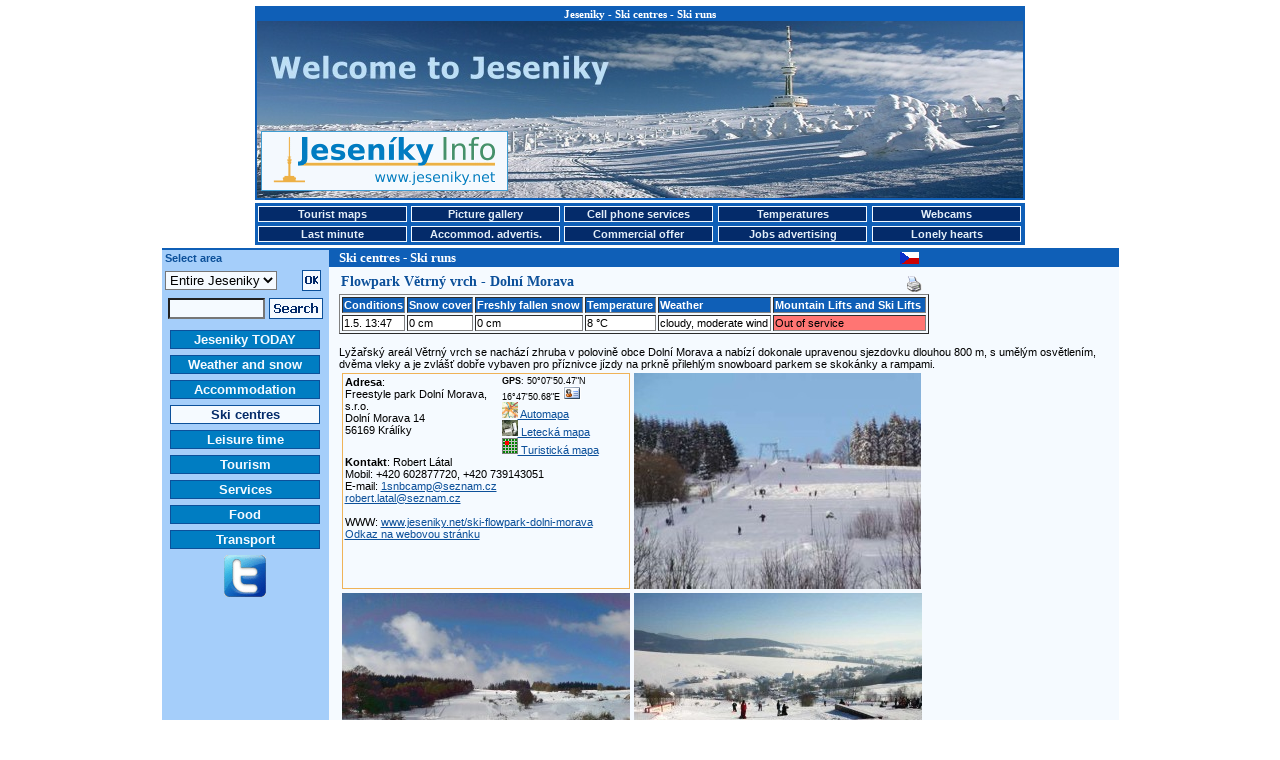

--- FILE ---
content_type: text/html
request_url: http://jeseniky.net/index.php?obl=1&kat=3&sluz=25&pol=2200&lang=en
body_size: 24575
content:
<!DOCTYPE HTML PUBLIC "-//W3C//DTD HTML 4.01 Transitional//EN">
<HTML>
<HEAD>
<TITLE>Flowpark Větrný vrch - Dolní Morava | Ski centres Jeseniky - Ski runs</TITLE>
<META HTTP-EQUIV="Content-Type" CONTENT="text/html; CHARSET=windows-1250">
<META NAME="keywords" CONTENT="Jeseníky, ubytování, hotely, penziony, hotel, penzion, hory, lyže, lyžování, sníh, sněhové zpravodajství">
<LINK REL="alternate" TYPE="application/rss+xml" TITLE="Jeseníky Info DNES" HREF="http://www.jeseniky.net/rss.php"/>
<STYLE Type="text/css">
BODY {FONT-SIZE: 70%; BGCOLOR: white; BACKGROUND: white no-repeat center top; MARGIN: 3px 0px; COLOR: black; FONT-FAMILY: Arial; SCROLLBAR-FACE-COLOR: #0F5FB7; SCROLLBAR-HIGHLIGHT-COLOR: #F5FAFF; SCROLLBAR-SHADOW-COLOR: #F5FAFF; SCROLLBAR-ARROW-COLOR: #F5FAFF; SCROLLBAR-BASE-COLOR: #0F5FB7}
          .copy {FONT-SIZE: 70%; MARGIN: 200px 0px 20px 20px; COLOR: black; FONT-FAMILY: Arial}
          H1 {font-weight: bold; font-size: 11px; font-family: Verdana; color: #FFFFFF; margin: 0px; padding: 0px 0px 1px 0px;}
		  H2 {font-weight: bold; font-size: 13px; font-family: Verdana; color: #FFFFFF; margin: 0px; padding: 0px 0px 1px 10px;}
          H3 {font-weight: bold; font-size: 14px; font-family: Verdana; color: #0C509A; margin: 0px; padding: 0px 0px 1px 2px;}
		  H4 {font-weight: bold; font-size: 12px; font-family: Verdana; color: #0C509A; margin: 0px; padding: 0px 0px 1px 8px;}
          H5 {font-weight: bold; font-size: 12px; text-transform: uppercase; font-family: Verdana; letter-spacing: 1pt}
		  H6 {font-weight: bold; font-size: 20px; color: #0C509A; font-style: normal; font-family: Verdana, Arial, Helvetica, sans-serif}
          P {font-size: 1em; color: #000000; font-family: Verdana, Arial, Helvetica, sans-serif}
          STRONG {font-weight: bold}
          EM {font-style: italic}
          .warning {COLOR: #ff0000}
          a {color: #0C509A; text-decoration: underline}
          a:active {color: #0C509A; text-decoration: underline}
          a:hover {color: #0C509A; text-decoration: underline}
          a.minileftmenutext {font-weight: bold; font-size: 11px; color: #0C509A; text-decoration: none}
          a.minileftmenutext:hover {color: #0C509A; text-decoration: underline}
          a.leftmenutext {display: block; width: 144px; font-size: 13px; color: #F5FAFF; background: #007DC2; text-align: center; margin-bottom: 2px; padding: 1px 2px 1px 2px; border: 1px solid #0C509A; text-decoration: none;}
          a.leftmenutextpress {display: block; width: 144px; font-size: 13px; color: #042B6A; background: #F5FAFF; text-align: center; margin-bottom: 2px; padding: 1px 2px 1px 2px; border: 1px solid #0C509A; text-decoration: none;}
		  a.leftmenutext:hover {color: #042B6A; background: #F5FAFF; text-decoration: none;}
		  a.leftmenutextpress:hover {color: #007DC2; text-decoration: none;}
          a.krevmenutext {display: block; width: 145px; font-size: 11px; color: #E3EEF8; background: #042B6A; text-align: center; margin: 0px 0px 0px 0px; padding: 1px 1px 1px 1px; border: 1px solid #F5FAFF; text-decoration: none;}
		  a.krevmenutextpress {display: block; width: 145px; font-size: 11px; color: #042B6A; background: #F5FAFF; text-align: center; margin: 0px 0px 0px 0px; padding: 1px 1px 1px 1px; border: 1px solid #F5FAFF; text-decoration: none;}
		  a.krevmenutext:hover {color: #042B6A; background: #F5FAFF; text-decoration: none; text-decoration: none;}
		  a.krevmenutextpress:hover {color: #A5CEFA; text-decoration: none;}
		  TABLE {FONT-SIZE: 1em; FONT-FAMILY: Verdana, Arial, Helvetica, sans-serif;}
          .longtext {MARGIN-TOP: 7px; MARGIN-LEFT: 10px; MARGIN-RIGHT: 10px; MARGIN-BOTTOM: 0px;}
          .minilongtext {MARGIN-TOP: 3px; MARGIN-LEFT: 6px; MARGIN-BOTTOM: 3px;}
          .borderedtext {BORDER-RIGHT: #0F5FB7 1px solid; BORDER-TOP: #0F5FB7 1px solid; FONT-WEIGHT: bold; COLOR: #FFFFFF; BORDER-LEFT: #0F5FB7 1px solid; TEXT-INDENT: 10px; BORDER-BOTTOM: #0F5FB7 1px solid; LETTER-SPACING: 2px; BACKGROUND-COLOR: #0F5FB7}
          .miniborderedtext {BORDER-RIGHT: #0F5FB7 1px solid; BORDER-TOP: #0F5FB7 1px solid; FONT-WEIGHT: bold; COLOR: #FFFFFF; BORDER-LEFT: #0F5FB7 1px solid; TEXT-INDENT: 0px; BORDER-BOTTOM: #0F5FB7 1px solid; LETTER-SPACING: 0px; BACKGROUND-COLOR: #0F5FB7}
          .sample {background-color: #F5FAFF;}
		  .stav-provoz {color: #008000; text-decoration: none}
		  .stav-provoz:hover {color: #008000; text-decoration: underline}
		  .stav-castecny {color: #0080FF; text-decoration: none}
		  .stav-castecny:hover {color: #0080FF; text-decoration: underline}
		  .stav-vikendovy {color: #D3B60A; text-decoration: none}
		  .stav-vikendovy:hover {color: #D3B60A; text-decoration: underline}
		  .stav-mimo {color: #E4230E; text-decoration: none}
		  .stav-mimo:hover {color: #E4230E; text-decoration: underline}
          .form-pozadi {background-color: #F5FAFF;}
          .borderboxeasy {margin: 5px; padding: 2px; border: 2px solid #0F5FB7;}
          .borderboxdoubleeasy {width: 575; margin-top: 7px; margin-left: 10px; border: 5px double #0F5FB7;}
		  .main-content {width: 770px; height: 1200px; MARGIN-LEFT: 180px; border: 2px solid #0F5FB7;}
   		  .main-prouzek {height: 17px; width: 610px; padding-left: 165px; background-color: #0F5FB7;}
		  .left-column {float: left; width: 156px; padding-left: 3px; background-color: #A5CEFA;}
		  .right-column {float: right; background-color: #F5FAFF;}
		  .leftmenu1 {float: left; margin-left: 6px; margin-top: 3px; margin-bottom: 3px;}
          .leftmenu2 {float: left; margin-left: 6px; margin-top: 4px; margin-bottom: 3px;}
          .leftmenu3 {float: left; margin-left: 12px; margin-top: 4px; margin-bottom: 3px;}
          .leftmenu4 {float: left; margin-left: 0px; margin-top: 0px; margin-bottom: 3px;}
          .bottom-content {width: 770px; MARGIN-LEFT: 180px; background-color: #F5FAFF;}
		  .teplomer-box {width: 63px; height: 17px; position: absolute; padding: 0px 0px 1px 0px; border: 1px solid #FF0000; background-color: #FFFFFF; font-family: Tahoma; font-style: normal; font-weight: normal; font-size: 12px; color: #000000; text-align: left;}
		  .webcam-box {width: 22px; height: 18px; position: absolute; padding: 0px 0px 0px 0px; border: 2px solid #FF0000; background-color: #FFFFFF; font-family: Tahoma; font-style: normal; font-weight: normal; font-size: 12px; color: #000000; text-align: center;}
		  .popisky {position: absolute; left: 0px; top: 0px; width: 325px; border: 1px solid black; background-color: #A5CEFA; padding: 3px; font-family: arial; color: black; font-size: 12px; visibility: hidden; filter: alpha(opacity=100); opacity:}
		  .karta {text-align: center; width: 275px; margin-left: 5px; margin-right: 5px; font-size: 12px;}
		  .kartaboxleft {float: left; width: 100px; margin: 5px;}
		  .kartaboxright {float: right; width: 150px; text-align: left; margin: 5px; font-size: 14px; font-weight: bold}
		  .kartaboxpopis {width: 250px; text-align: left; margin: 5px; font-size: 12px;}
		  .zobrazvice {cursor: pointer; cursor: hand; text-decoration: underline;}
		  .skryto {display: none}
          </STYLE>
<script src="http://maps.google.com/maps?file=api&amp;v=2.x&amp;key=ABQIAAAAmlK3W7ONYFzHbuFhvSXuTBRtjKQ2_xXtiqF_eeD_HhKjvPy6yBSWrCWonIyIU93kK9MI8SuTV4eAUA" type="text/javascript"></script>
							<script type="text/javascript">
								function initialize() {
								if (GBrowserIsCompatible()) {
									var map = new GMap2(document.getElementById("map_canvas"),
										{ size: new GSize(580,580) } );
									var center = new GLatLng(50.130686, 16.797411);
									map.setCenter(center, 12);
									map.addControl(new GLargeMapControl());
									var mapControl = new GMapTypeControl();
									map.addControl(mapControl);
									var marker = new GMarker(center);
									map.addOverlay(marker);
									}
								}
							</script></HEAD>
<BODY onload="initialize()" onunload="GUnload()">
<TABLE STYLE="margin-bottom: 0px;" WIDTH=770 ALIGN=CENTER VALIGN=TOP><TR><TD>
<DIV STYLE="width: 766px; height: 190px; margin: 0px; padding: 0px; border: 2px solid #0F5FB7; background-color: #F5FAFF; background: url(/images/panorama_top_zima_en.jpg) no-repeat; background-position: center top;">
<DIV STYLE="width: 766px; height: auto; margin: 0px 0px 5px 0px; padding: 0px; text-align: center; background-color: #0F5FB7;"><H1>Jeseniky - Ski centres - Ski runs</H1></DIV>
<DIV STYLE="width: 247px; height: 60px; margin-left: 4px; margin-top: 105px; padding: 0px; float: left;"><A HREF="/jeseniky.php?lang=en"><IMG SRC="/ikony/logo_new.gif" BORDER=0 WIDTH=247 HEIGHT=60 ALT="Jeseniky Info - touristic informational portal"></A></DIV>
<DIV STYLE="width: 468px; height: 60px; margin-right: 4px; margin-top: 105px; padding: 0px; float: right;"><IMG SRC="/images/bannery/?show_banner=850802" WIDTH= HEIGHT= BORDER=0 ALT=""></DIV>
</DIV>
</TD></TR></TABLE>
<TABLE STYLE="margin-bottom: 3px; margin-top: 0px;" WIDTH=770 ALIGN=CENTER VALIGN=TOP BGCOLOR="#0F5FB7">
<TR>
 <TD><B><A HREF="/mapy.php?lang=en" class="krevmenutext" title="Tourist maps">Tourist maps</A></B></TD>
 <TD><B><A HREF="/fotogalerie.php?lang=en" class="krevmenutext" title="Picture gallery">Picture gallery</A></B></TD>
 <TD><B><A HREF="/mobile.php?lang=en" class="krevmenutext" title="Cell phone services">Cell phone services</A></B></TD>
 <TD><B><A HREF="/teplomery.php?lang=en" class="krevmenutext" title="Temperatures">Temperatures</A></B></TD>
 <TD><B><A HREF="/webcam.php?lang=en" class="krevmenutext" title="Webcams">Webcams</A></B></TD>
</TR>
<TR>
 <TD>
 <B><A HREF="/lastminute.php?lang=en" class="krevmenutext" title="Last minute">Last minute</A></B> </TD>
 <TD><B><A HREF="/inzerce.php?lang=en" class="krevmenutext" title="Accommodation advertising">Accommod. advertis.</A></B></TD>
 <TD><B><A HREF="/nabidka.php?lang=en" class="krevmenutext" title="Commercial offer">Commercial offer</A></B></TD>
 <TD><B><A HREF="/prace.php?lang=en" class="krevmenutext" title="Jobs advertising">Jobs advertising</A></B></TD>
 <TD><B><A HREF="/seznamka.php?lang=en" class="krevmenutext" title="Lonely hearts">Lonely hearts</A></B></TD>
</TR>
</TABLE>
<TABLE BGCOLOR=#F5FAFF CELLSPACING=0 CELLPADDING=0 WIDTH=770 ALIGN=CENTER VALIGN=TOP>
<TR><TD BGCOLOR=#0F5FB7 COLSPAN=5 HEIGHT=2></TD></TR>
<TR><TD BGCOLOR=#0F5FB7 ROWSPAN=100 WIDTH=2></TD>
<TD BGCOLOR=#A5CEFA VALIGN=TOP ALIGN=LEFT WIDTH=156><DIV STYLE="margin-top: 2;"><B><FONT COLOR=#0C509A>&nbsp;Select area</FONT></B></DIV></TD>

<TD BGCOLOR=#0F5FB7><DIV STYLE="width: 590px; height: auto;"><DIV STYLE="float: left;"><H2>Ski centres - Ski runs</H2></DIV><DIV STYLE="float: right; margin-top: 2;"><a href="/ski-flowpark-dolni-morava" title="Česky"><img src="/ikony/cs.gif" width="19" height="12" border="0" alt="Česky" /></a></DIV></DIV></TD>
<TD BGCOLOR=#0F5FB7 ROWSPAN=100 WIDTH=2></TD></TR><TR><TD BGCOLOR=#A5CEFA ROWSPAN=100 VALIGN=TOP ALIGN=LEFT WIDTH=156><TABLE>
    <FORM ACTION="/index.php" METHOD=POST>
    <TR><TD ALIGN=LEFT VALIGN=MIDDLE>
    <INPUT TYPE="hidden" NAME="kat" VALUE="3">
    <INPUT TYPE="hidden" NAME="sluz" VALUE="25">
    <INPUT TYPE="hidden" NAME="pol" VALUE="2200">
    <INPUT TYPE="hidden" NAME="lang" VALUE="en"><select size="1" name="obl" class=form-pozadi><option value=1 selected >Entire Jeseniky</option><option value=2>Jeseník area</option><option value=3>Šumperk area</option><option value=4>Bruntál area</option></select></TD><TD ALIGN=LEFT VALIGN=MIDDLE><INPUT TYPE=IMAGE SRC="/ikony/ii_14_zima.png" ALT="OK" WIDTH="19" HEIGHT="21" BORDER="0"></TD></TR>
    </FORM>
    <FORM ACTION="/index.php" METHOD=GET>
    <INPUT TYPE="hidden" NAME="search" VALUE="yes">
    <INPUT TYPE="hidden" NAME="obl" VALUE="1">
	<INPUT TYPE="hidden" NAME="lang" VALUE="en">
    <TR><TD COLSPAN=2 ALIGN=CENTER VALIGN=MIDDLE>
     <TABLE>
      <TR><TD ALIGN=RIGHT VALIGN=MIDDLE><INPUT TYPE="text" NAME="search_text" SIZE=10 VALUE="" class=form-pozadi></TD>
      <TD ALIGN=LEFT VALIGN=MIDDLE><INPUT TYPE=IMAGE SRC="/ikony/ii_13_zima_en.png" ALT="Search" WIDTH="54" HEIGHT="21" BORDER="0" VALUE="Search"></TD></TR>
     </TABLE>
    </TD></TR>
    </FORM><TR><TD COLSPAN=2></TD></TR><TR><TD COLSPAN=2 ALIGN="center"><B><A HREF="/jeseniky.php?lang=en" CLASS="leftmenutext" TITLE="Jeseniky TODAY">Jeseniky TODAY</A></B></TD></TR><TR><TD COLSPAN=2 ALIGN="center"><B><A HREF="/pocasi.php?lang=en" CLASS="leftmenutext" TITLE="Weather and snow">Weather and snow</A></B></TD></TR><TR><TD COLSPAN=2 ALIGN="center"><B><A HREF="/ubytovani.php?lang=en" CLASS="leftmenutext" TITLE="Accommodation">Accommodation</A></B></TD></TR><TR><TD COLSPAN=2 ALIGN="center"><B><A HREF="/lyzovani.php?lang=en" CLASS="leftmenutextpress" TITLE="Ski centres">Ski centres</A></B></TD></TR><TR><TD COLSPAN=2 ALIGN="center"><B><A HREF="/volnycas.php?lang=en" CLASS="leftmenutext" TITLE="Leisure time">Leisure time</A></B></TD></TR><TR><TD COLSPAN=2 ALIGN="center"><B><A HREF="/turistika.php?lang=en" CLASS="leftmenutext" TITLE="Tourism">Tourism</A></B></TD></TR><TR><TD COLSPAN=2 ALIGN="center"><B><A HREF="/sluzby.php?lang=en" CLASS="leftmenutext" TITLE="Services">Services</A></B></TD></TR><TR><TD COLSPAN=2 ALIGN="center"><B><A HREF="/stravovani.php?lang=en" CLASS="leftmenutext" TITLE="Food">Food</A></B></TD></TR><TR><TD COLSPAN=2 ALIGN="center"><B><A HREF="/doprava.php?lang=en" CLASS="leftmenutext" TITLE="Transport">Transport</A></B></TD></TR><TR><TD COLSPAN=2 ALIGN=CENTER><A HREF="http://twitter.com/jeseniky" TARGET="_new" TITLE="Twitter"><IMG SRC="/ikony/mlmi_11.gif" ALT="Twitter" WIDTH="42" HEIGHT="42" BORDER="0"></A></TD></TR><TR><TD COLSPAN=2 ALIGN=CENTER><IMG SRC="/images/bannery/?show_banner=159776" WIDTH= HEIGHT= BORDER=0 ALT=""></TD></TR>
	 </TABLE>
   </TD></TR><TR>
   <TD VALIGN=TOP>
   <DIV CLASS=LONGTEXT STYLE="width: 590px;"><DIV STYLE="float: left;"><H3>Flowpark Větrný vrch - Dolní Morava</H3></DIV><DIV STYLE="float: right; width: 25px;"><A HREF="index.php?obl=1&kat=3&sluz=25&pol=2200&lang=en&print=yes" onClick="_gaq.push(['_trackEvent', 'Polozka', 'Klik', 'Tisk klik', 'Flowpark Větrný vrch - Dolní Morava']);" TARGET="_new"><IMG SRC="/ikony/ii_21_zima.gif" ALT="Print" WIDTH="20" HEIGHT="20" BORDER="0"></A></DIV></DIV>
   <BR><P CLASS=LONGTEXT><TABLE BORDER=1 WIDTH=590><TR BGCOLOR="#0F5FB7"><TD><B><FONT COLOR=#FFFFFF>Conditions</FONT></B></TD><TD><B><FONT COLOR=#FFFFFF>Snow cover</FONT></B></TD><TD><B><FONT COLOR=#FFFFFF>Freshly fallen snow</FONT></B></TD><TD><B><FONT COLOR=#FFFFFF>Temperature</FONT></B></TD><TD><B><FONT COLOR=#FFFFFF>Weather</FONT></B></TD><TD><B><FONT COLOR=#FFFFFF>Mountain Lifts and Ski Lifts</FONT></B></TD></TR><TR BGCOLOR="white"><TD>1.5. 13:47</TD><TD>0 cm</TD><TD>0 cm</TD><TD>8 °C</TD><TD>cloudy, moderate wind</TD><TD BGCOLOR="#FF7573">Out of service</TD></TR></TABLE><BR>Lyžařský areál Větrný vrch se nachází zhruba v polovině obce Dolní Morava a nabízí dokonale upravenou sjezdovku dlouhou 800 m, s umělým osvětlením, dvěma vleky a je zvlášť dobře vybaven pro příznivce jízdy na prkně přilehlým snowboard parkem se skokánky a rampami.<BR><TABLE><TR><TD><div style="width: 282px; height: 210; margin: 0px 0px 0px 0px; padding: 2px 2px 2px 2px; border: 1px solid #EFB358;">
<div style="float: left; width: 150px;"><b>Adresa</b>:<br>Freestyle park Dolní Morava, s.r.o.<BR>Dolní Morava 14<BR>56169 Králíky</div>
<div style="float: right; width: 125;"><small><b>GPS</b>: 50°07'50.47&quot;N 16°47'50.68&quot;E</small> <a href="function/vcard.php?pol=2200" target="_new" title="vCard"><img src="/ikony/ii_17.gif" width="18" height="14" border="0" alt="vCard"></a><br><a href="#automapa" alt="Automapa"><img src="/ikony/ii_18.gif" width=16 height=16 border=0> Automapa</a><br><A HREF="http://www.mapy.cz/?query=Loc:50%C2%B007'50.47%22N,16%C2%B047'50.68%22E&mapType=ophoto" TARGET="_new"><img src="/ikony/ii_19.gif" width=16 height=16 border=0> Letecká mapa</a><br><a href="#mapa" alt="Turistická mapa"><img src="/ikony/ii_20.gif" width=16 height=16 border=0> Turistická mapa</a></div>
<div style="float: left; width: 270px; margin: 0px 0px 0px 0px;"><b>Kontakt</b>: Robert Látal<br>Mobil: +420 602877720, +420 739143051<br>E-mail: <a href="mailto:1snbcamp@seznam.cz;robert.latal@seznam.cz;" onClick="_gaq.push(['_trackEvent', 'Kontakty', 'Email Klik', '1snbcamp@seznam.cz robert.latal@seznam.cz ', 1, false]);">1snbcamp@seznam.cz robert.latal@seznam.cz </a><br><br>WWW: <a href="http://www.jeseniky.net/ski-flowpark-dolni-morava" title="Flowpark Větrný vrch - Dolní Morava">www.jeseniky.net/ski-flowpark-dolni-morava</a><br><a href="http://www.arealvetrnyvrch.cz" onClick="_gaq.push(['_trackEvent', 'Kontakty', 'WWW Exter Klik', 'www.arealvetrnyvrch.cz', 1, false]);" target="_new">Odkaz na webovou stránku</a><br></div></div></TD><TD><img src="foto/pf_2200_01.jpg" width="287" height="216" alt="Flowpark Větrný vrch - Dolní Morava"></TD></TR><TR><TD><img src="foto/pf_2200_02.jpg" width="288" height="216" alt="Flowpark Větrný vrch - Dolní Morava"></TD><TD><img src="foto/pf_2200_03.jpg" width="288" height="216" alt="Flowpark Větrný vrch - Dolní Morava"></TD></TR></TABLE><BR><TABLE WIDTH=585 BGCOLOR="#A5CEFA"><TR BGCOLOR="#0F5FB7"><TD ALIGN=CENTER COLSPAN=2><B><BIG><FONT COLOR="White">Provozní doba</FONT></BIG></B></TD></TR><TR><TD><B>Po - Pá:</B></TD><TD><B>9 - 16 hod. a 17 - 21 hod.</B></TD></TR><TR><TD><B>So, Ne:</B></TD><TD><B>9 - 16 hod. a 18 - 21 hod.</B></TD></TR></TABLE><BR><TABLE WIDTH=585 BGCOLOR="#A5CEFA"><TR BGCOLOR="#0F5FB7"><TD ALIGN=CENTER COLSPAN=3><B><BIG><FONT COLOR="White">Vybavení střediska</FONT></BIG></B></TD></TR><TR><TD><IMG SRC="ikony/piktogramy/zima_prevyseni.gif"></TD><TD><B>Nadmořská výška:</B></TD><TD>680 - 810 m</TD></TR><TR><TD><IMG SRC="ikony/piktogramy/zima_zasnezovani.gif"></TD><TD><B>Umělé zasněžování:</B></TD><TD><IMG SRC="ikony/ii_27.gif"></TD></TR><TR><TD><IMG SRC="ikony/piktogramy/zima_uprava.gif"></TD><TD><B>Úprava sjezdovek rolbou:</B></TD><TD><IMG SRC="ikony/ii_27.gif"></TD></TR><TR><TD><IMG SRC="ikony/piktogramy/zima_wc.gif"></TD><TD><B>WC:</B></TD><TD><IMG SRC="ikony/ii_27.gif"></TD></TR><TR><TD><IMG SRC="ikony/piktogramy/zima_obcerstveni.gif"></TD><TD><B>Bufet:</B></TD><TD><IMG SRC="ikony/ii_27.gif"></TD></TR><TR><TD><IMG SRC="ikony/piktogramy/zima_parkoviste.gif"></TD><TD><B>Parkování:</B></TD><TD>100 m, zdarma</TD></TR><TR><TD><IMG SRC="ikony/piktogramy/zima_vecerni.gif"></TD><TD><B>Večerní lyžování:</B></TD><TD><IMG SRC="ikony/ii_27.gif"></TD></TR><TR><TD><IMG SRC="ikony/piktogramy/zima_pujcovna_lyzi.gif"></TD><TD><B>Půjčovna lyží:</B></TD><TD><IMG SRC="ikony/ii_27.gif"></TD></TR><TR><TD><IMG SRC="ikony/piktogramy/zima_snowboard.gif"></TD><TD><B>Snowboard park:</B></TD><TD><IMG SRC="ikony/ii_27.gif"></TD></TR><TR><TD><IMG SRC="ikony/piktogramy/zima_cena_deti.gif"></TD><TD><B>Lyžařská škola:</B></TD><TD><IMG SRC="ikony/ii_27.gif"></TD></TR></TABLE><BR><TABLE WIDTH=585 BGCOLOR="#A5CEFA"><TR BGCOLOR="#0F5FB7"><TD ALIGN=CENTER COLSPAN=5><B><BIG><FONT COLOR="White">Lanovky a vleky</FONT></BIG></B></TD></TR><TR><TD></TD><TD><I>Název (typ)</I></TD><TD><I>Provozovatel</I></TD><TD><I>Délka</I></TD><TD><I>Kapacita</I></TD></TR><TR><TD><IMG SRC="ikony/piktogramy/zima_vleky.gif"></TD><TD><B>1. (LV Kotva)</B></TD><TD>Freestyle park</TD><TD>750 m</TD><TD>1000 osob / hod.</TD></TR><TR><TD><IMG SRC="ikony/piktogramy/zima_vleky.gif"></TD><TD><B>2. (Poma)</B></TD><TD>Freestyle park</TD><TD>900 m</TD><TD>700 osob / hod.</TD></TR><TR><TD><IMG SRC="ikony/piktogramy/zima_vleky.gif"></TD><TD><B>3. (Dětský vlek)</B></TD><TD>Sun Ski</TD><TD>100 m</TD><TD>? osob / hod.</TD></TR></TABLE><BR><TABLE WIDTH=585 BGCOLOR="#A5CEFA"><TR BGCOLOR="#0F5FB7"><TD ALIGN=CENTER COLSPAN=5><B><BIG><FONT COLOR="White">Sjezdové tratě</FONT></BIG></B></TD></TR><TR><TD></TD><TD><I>Název</I></TD><TD><I>Délka</I></TD><TD><I>Převýšení</I></TD><TD><I>Osvětlení</I></TD></TR><TR><TD><IMG SRC="ikony/piktogramy/zima_sjezdovka_modra.gif"></TD><TD><B>A. Sjezdovka u kotvy</B></TD><TD>800 m</TD><TD>110 m</TD><TD><IMG SRC="ikony/piktogramy/zima_vecerni_lampaok.gif"></TD></TR><TR><TD><IMG SRC="ikony/piktogramy/zima_sjezdovka_modra.gif"></TD><TD><B>B. Sjezdovka u pomy</B></TD><TD>900 m</TD><TD>130 m</TD><TD><IMG SRC="ikony/piktogramy/zima_vecerni_lampako.gif"></TD></TR><TR><TD><IMG SRC="ikony/piktogramy/zima_sjezdovka_modra.gif"></TD><TD><B>C. Sjezdovka u pomy II.</B></TD><TD>900 m</TD><TD>130 m</TD><TD><IMG SRC="ikony/piktogramy/zima_vecerni_lampako.gif"></TD></TR><TR><TD><IMG SRC="ikony/piktogramy/zima_sjezdovka_modra.gif"></TD><TD><B>Snowpark FLOW</B></TD><TD>600 m</TD><TD>? m</TD><TD><IMG SRC="ikony/piktogramy/zima_vecerni_lampako.gif"></TD></TR><TR><TD><IMG SRC="ikony/piktogramy/zima_sjezdovka_modra.gif"></TD><TD><B>Boardcrossová trať</B></TD><TD>1100 m</TD><TD>? m</TD><TD><IMG SRC="ikony/piktogramy/zima_vecerni_lampako.gif"></TD></TR></TABLE><BR><TABLE WIDTH=585 BGCOLOR="#A5CEFA"><TR BGCOLOR="#0F5FB7"><TD ALIGN=CENTER><B><BIG><FONT COLOR="White">Mapa areálu</FONT></BIG></B></TD></TR><TR><TD ALIGN=CENTER><img src="foto/pf_2200_10.jpg" width="582" height="312" alt="Flowpark Větrný vrch - Dolní Morava"></TD></TR></TABLE><BR><TABLE WIDTH=585 BGCOLOR="#A5CEFA"><TR BGCOLOR="#0F5FB7"><TD ALIGN=CENTER><B><BIG><FONT COLOR="White">Ceny</FONT></BIG></B></TD></TR><TR><TD ALIGN=CENTER><img src="foto/pf_2200_11.jpg" width="450" height="250" alt="Flowpark Větrný vrch - Dolní Morava"></TD></TR></TABLE><BR><TABLE><TR><TD><img src="foto/pf_2200_04.jpg" width="288" height="216" alt="Flowpark Větrný vrch - Dolní Morava"></TD><TD><img src="foto/pf_2200_05.jpg" width="288" height="216" alt="Flowpark Větrný vrch - Dolní Morava"></TD></TR><TR><TD><img src="foto/pf_2200_06.jpg" width="288" height="216" alt="Flowpark Větrný vrch - Dolní Morava"></TD><TD><img src="foto/pf_2200_07.jpg" width="288" height="216" alt="Flowpark Větrný vrch - Dolní Morava"></TD></TR><TR><TD><img src="foto/pf_2200_08.jpg" width="288" height="216" alt="Flowpark Větrný vrch - Dolní Morava"></TD><TD><img src="foto/pf_2200_09.jpg" width="288" height="216" alt="Flowpark Větrný vrch - Dolní Morava"></TD></TR></TABLE></P>
   <P ALIGN=CENTER CLASS=LONGTEXT>
                            <TABLE ALIGN=CENTER><TR BGCOLOR="#A5CEFA"><TD COLSPAN=2 ALIGN=CENTER><A NAME="#odkazy"></A>
							<B><BIG><FONT COLOR="#800000">Nearby services, interesting things or other objects</FONT></BIG></B></TD></TR>
							<TR><TD COLSPAN=2 ALIGN=CENTER><HR></TD></TR>
   <DIV CLASS=LONGTEXT ALIGN=CENTER>
   <A NAME="automapa"></A><B>Map of the location - the red pointer is headed to the aim</B><BR>
<div id="map_canvas" style="width: 580px; height: 580px"></div><BR><BR>
   </DIV>
   <DIV CLASS=LONGTEXT ALIGN=CENTER>
   <A NAME="mapa"></A><B>Map of the location 1:50 000 - the red pointer is headed to the aim</B><BR><IMG SRC="/function/zobraz_mapu_pro_polozku.php?souradnice_x=170&souradnice_y=4151&scale=320x580&sipka=11" WIDTH="320" HEIGHT="580" BORDER="0" ALT="Mapa umístění"><BR><BR>
   </DIV>
   </TD></TR></TABLE><TABLE BGCOLOR=#F5FAFF CELLSPACING=0 CELLPADDING=0 WIDTH=770 ALIGN=CENTER>
<TR><TD BGCOLOR=#0F5FB7 COLSPAN=3 HEIGHT=2></TD></TR>
<TR>
<TD VALIGN=MIDDLE ALIGN=CENTER>
<BR><A HREF="http://www.rychleby.cz/" TITLE="Rychlebské hory" TARGET="_new"><IMG SRC="/ikony/ikona_rychleby.png" WIDTH=88 HEIGHT=31 BORDER=0 ALT="Rychlebské hory"></A>
<A HREF="http://www.skikarlov.cz/" TITLE="Ski Karlov" TARGET="_new"><IMG SRC="/ikony/ikona_skikarlov.gif" WIDTH=88 HEIGHT=33 BORDER=0 ALT="Ski Karlov"></A>
<A HREF="http://www.bruntal.net/" TITLE="Bruntal.net" TARGET="_new"><IMG SRC="/ikony/ikona_bruntalnet.gif" WIDTH=88 HEIGHT=31 BORDER=0 ALT="Bruntal.net"></A>
<A HREF="http://www.shocart.cz/cs/" TITLE="Shocart.cz" TARGET="_new"><IMG SRC="/ikony/ikona_shocart.gif" WIDTH=87 HEIGHT=33 BORDER=0 ALT="Shocart.cz"></A>
<A HREF="http://www.mkzjes.cz/" TITLE="MKZ Jeseník" TARGET="_new"><IMG SRC="/ikony/ikona_mkz.jpg" WIDTH=88 HEIGHT=33 BORDER=0 ALT="MKZ Jeseník"></A><BR></TD>
</TR>
<TR>
<TD VALIGN=MIDDLE ALIGN=CENTER>
<P CLASS=LONGTEXT ALIGN=CENTER><B>&copy; <A HREF="/nabidka.php#kontakt">Jeseníky Info 2002 - 2026</A>&nbsp;&nbsp;&nbsp;<a href="mailto:info@jeseniky.net">info@jeseniky.net</a>&nbsp;&nbsp;&nbsp;<A HREF="http://wap.jeseniky.net/" TARGET="_new">WAP</A>&nbsp;&nbsp;&nbsp;<A HREF="http://www.jeseniky.net/rss.php" TARGET="_new">RSS</A></B>
<img src="http://www.toplist.cz/count.asp?id=68918" border="0" width="1" height="1"></P>
</TD>
</TR>
</TABLE></BODY>
</HTML>
